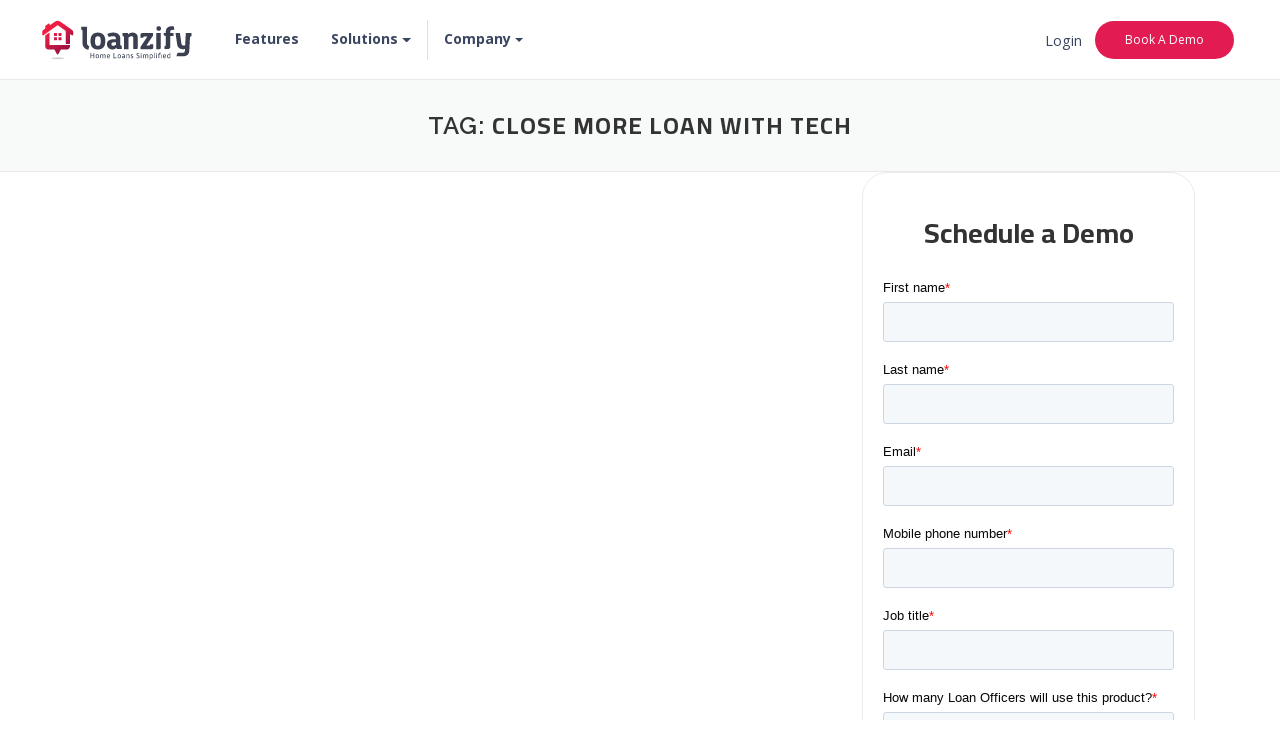

--- FILE ---
content_type: text/css
request_url: https://blog.loanzify.com/wp-content/themes/onepress/assets/css/custom-style.css?ver=5.9.1
body_size: 2970
content:
body, h1, h2, h3, h4, h5, h6, p, span {
    font-family: Cairo, sans-serif;
}

#masthead {
    background-image: url("/wp-content/themes/onepress/assets/images/Rectangle22.png");
    background-repeat: no-repeat;
    background-size: cover;
}

.site-branding {
    float: none !important;
}

.site-logo {
    margin-top: 30px;
}

.silverBanner {
    height: 140px;
    background: #F5F6F7;
}

.pcMobileImageWrapper img {
    margin: 30px 0 -170px 0;
}

.customForm {
    background: #FFFFFF;
    box-shadow: 0px 0px 15px rgba(0, 0, 0, 0.07);
    border-radius: 15px;
    border: 1px solid #D8DADE;
}

.customForm h2 {
    color: #E21B52 !important;
    font-size: 28px;
    padding: 30px 0 125px 0;
    font-weight: 400;
    color: #E21B52 !important;
}

.customForm h2 span {
    font-weight: 700;
    font-size: 35px;
}

.right-sidebar .sidebar {
    padding-left: 0px !important;
    margin-left: 0px !important;
}

.section-news .list-article:last-of-type, .archive .list-article:last-of-type, .blog .list-article:last-of-type {
    border-bottom: unset !important;
}

.borderRadius23 {
    border-radius: 23px;
}

.customFormContainer {
    background: #F9FBFD;
    border-top: 1px solid #D8DADE;
}

.booksImgSection img {
    margin-top: -155px;
    padding: 40px;
    padding-bottom: 10px;
}

.formAnnouncement {
    color: #95113C;
    font-weight: 700;
    font-size: 16px;
    text-transform: uppercase;
}

textarea:not(.editor-post-title__input), input[type="date"], input[type="datetime"], input[type="datetime-local"], input[type="email"], input[type="month"], input[type="number"], input[type="password"], input[type="search"], input[type="tel"], input[type="text"], input[type="time"], input[type="url"], input[type="week"] {
    background-color: white !important;
}

.formSection form {
    padding: 0 35px 0 35px;
    margin-bottom: 30px;
}

.formSubmitButton {
    width: 100%;
    color: #fff;
    background-color: #E21B52 !important;
    border-color: #E21B52 !important;
    border-radius: 10px !important;
    font-size: 16px !important;
    font-weight: 400 !important;
    margin-top: 10px;
}

.sectionUnderForm p {
    color: #95113C;
    font-size: 22px;
    padding: 10px 0 0px 0;
}

.sectionUnderForm {
    background: #FFFFFF;
    border-top: 1px solid #D8DADE;
    border-radius: 15px 15px 7px
}

.downloadLinksSection {
    margin-top: 30px;
    background: #ECEDEE;
    border-radius: 20px;
    padding-bottom: 10px;
}

.downloadLinksSection p {
    font-family: 'Cairo', sans-serif !important;
    font-style: normal;
    font-weight: 600;
    color: #313C45;
    font-size: 41px;
    padding: 30px 0 5px 0;
}

.appleDownloadSection {
    background: #FFFFFF;
    border: 2px solid #313C45;
    border-radius: 31.5px;
    margin: 0 25px 0 25px;
}

.appleDownloadSection a img {
    margin: 15px;
}

.appleDownloadSection a {
    color: #313C45 !important;
    text-decoration: none !important;
}

.downloadText {
    line-height: 35px;
    font-size: 24px;
    padding: 5px 20px 6px 0;
}

.bg-darkgray {
    background-color: #313c45;
}

.btn--primary {
    background-color: #1ba6e2;
    color: #fff;
    border-radius: 50px !important;
}

.btn--red {
    background-color: #e21b52;
    border-radius: 50px !important;
    color: #fff;
}

.login {
    color: #fff;
}

.btn--smaller {
    font-size: .7rem !important;
    text-transform: inherit !important;
    font-weight: 400 !important;
    width: 110px !important;
    padding: 0.4rem 0.8rem !important;

}

.btn--smaller:hover {
    background-color: white;
    color: #1ba6e2;
}

.login:hover {
    color: #1ba6e2;
    text-decoration: none;
}

.login {
    text-decoration: none;
    margin-left: 2rem
}

.navbar-brand {
    width: 200px;
    padding: 10px;
}



.navbar-brand {
    display: inline-block;
    padding-top: 0.3125rem;
    padding-bottom: 0.3125rem;
    margin-right: 1rem;
    font-size: 1.25rem;
    line-height: inherit;
    white-space: nowrap;
}



.navbar-expand-md .navbar-toggler {
    display: none;
}



.navbar-nav {
    display: -ms-flexbox;
    display: flex !important;
    -ms-flex-direction: column;
    flex-direction: column;
    padding-left: 0;
    margin-bottom: 0;
    list-style: none;
}

.navbar-light .navbar-nav .nav-link {
    color: rgba(0, 0, 0, .5);
}

.nav-item {
    display: block;
    padding: 0 10px;
    position: relative;
    font-size: 1.1rem;
    display: block;
    padding: 0 10px;
    position: relative;
    font-size: 1.1rem;
}

.nav-link {
    font-size: 13px;
    font-weight: 400 !important;
}

.navbar-text {
    display: inline-block;
    padding-top: 15px !important;
}

.stickyHeader{
    position: fixed;
    width: 100%;
    z-index: 999999;
    top: 0;
}

.news-img-section{
    border-radius: 20px 20px 0 0;
    border: 1px solid #d8dade;
    -webkit-box-sizing: border-box;
    box-sizing: border-box;
    height: 174px !important;
}

.articles-images{
    border-radius: 20px 20px 0 0;
}

.news-text-section{
    border: 1px solid #d8dade;
    -webkit-box-sizing: border-box;
    box-sizing: border-box;
    border-radius: 0 0 20px 20px;
    border-top: unset;
    z-index: 10;
    padding-top: 5px;
    margin-top: -5px;
    position: relative;
    height: 350px;
}

article.col-md-4 {
    margin-bottom: 25px;
}

.news-text-section p.press-category{
    font-family: Cairo,sans-serif;
    font-style: normal;
    font-weight: 400;
    font-size: 20px;
    line-height: 37px;
    display: -webkit-box;
    display: -ms-flexbox;
    display: flex;
    -webkit-box-align: center;
    -ms-flex-align: center;
    align-items: center;
    color: #3a455f;
    margin-left: 20px;
    padding-top: 10px;
}

.news-text-section h2{
    font-family: Cairo,sans-serif;
    font-style: normal;
    font-weight: 700;
    font-size: 24px;
    line-height: 26px;
    color: #3a455f;
    margin: 0 20px;
}

.press-category a{
    color: #3a455f;
}


.ebookForm{
    box-shadow: 0px 0px 15px rgba(0, 0, 0, 0.07);
    border: 1px solid  #D8DADE;
    border-radius: 15px;
}

.ebookForm h2{
    padding: 35px 0 90px 0;
}

.mobileDownloadText{
    font-size: 20px;
    font-family: 'Cairo' !important;
    font-style: normal !important;
    font-weight: 600 !important;
    line-height: 25px !important;
    padding: 15px 25px 15px 0px !important;
}


.entry-title:not(.homePageTitles){
    font-family: 'Cairo' !important;
    font-style: normal !important;
    font-weight: 700 !important;
    font-size: 39.329px !important;
    line-height: 50px !important;
}

.entry-meta{
    margin-bottom: 5px !important;
    padding-bottom: 10px !important;
}

.entry-content{
    margin-bottom: 10px !important;
}

@media only screen and (min-width: 768px) {
    .navbar-expand-md .navbar-toggler {
        display: none;
    }

    .navbar-expand-md .navbar-nav {
        flex-direction: row;
    }

    .navbar-expand-md .navbar-nav .nav-link {
        padding-right: 0.5rem;
        padding-left: 0.5rem;
    }

    .navbar-expand-md {
        -ms-flex-flow: row nowrap;
        flex-flow: row nowrap;
        -ms-flex-pack: start;
        justify-content: flex-start;
    }

    .navbar-expand-md {
        flex-flow: row nowrap !important;
        -ms-flex-pack: start !important;
        justify-content: space-between !important;
    }

    .navbar-brand{
        display: inline-block;
        padding-top: 0.3125rem;
        padding-bottom: 0.3125rem;
        margin-right: 1rem;
        font-size: 1.25rem;
        line-height: inherit;
        white-space: nowrap;
    }

    .navbar-expand-md .navbar-collapse {
        display: -ms-flexbox !important;
        display: flex !important;
        -ms-flex-preferred-size: auto;
        flex-basis: auto;
    }

}

@media only screen and (max-width: 768px) {
    .collapse:not(.show) {
        display: none !important;
    }
    .navbar-expand-md .navbar-toggler{
        display: flex !important;
    }

    .navbar{
        position: relative;
        display: -ms-flexbox;
        display: flex;
        -ms-flex-wrap: wrap;
        flex-wrap: wrap;
        -ms-flex-align: center;
        align-items: center;
        -ms-flex-pack: justify;
        justify-content: space-between;
        padding: 0.5rem 1rem;
        flex-direction: inherit !important;
    }

    .collapse.show{
        display: block !important;
    }

    .navbar-nav{
        display: -ms-flexbox;
        display: flex;
        -ms-flex-direction: column;
        flex-direction: column;
        padding-left: 0;
        margin-bottom: 0;
        list-style: none;
    }
}

@media only screen and (max-width: 991px) {
    .navbar-brand {
        width: 135px;
    }
}

@media only screen and (max-width: 600px) {
    .btn--smaller {
        font-size: .7rem;
        width: 110px;
    }
}

.navbar-collapse{
    -ms-flex-preferred-size: 100% !important;
    flex-basis: 100% !important;
    -ms-flex-positive: 1 !important;
    flex-grow: 1 !important;
    -ms-flex-align: center !important;
    align-items: center !important;
}


#navbarNav .navbar-nav a.nav-link{
    border-bottom: 3px solid transparent;
    color: #3a455f!important;
    font-family: "Cairo",Tahoma,sans-serif;
    font-weight: 700 !important;
    font-size: 14px !important;
}

.navbar-expand-xl .navbar-nav .nav-link{
    padding-right: 0.5rem;
    padding-left: 0.5rem;
}

.text-md--display{
    font-family: var(--ff-display)!important;
    font-weight: 700;
}

.logo {
    height: 3.5rem;
}

.px-lg-5{
    padding-right: 3rem!important;
    padding-left: 3rem!important;
}

.navbar-brand{
    padding-top: 0.3125rem;
    padding-bottom: 0.3125rem;
    margin-right: 1rem;
    font-size: 1.25rem;
    text-decoration: none;
    white-space: nowrap;
}

.navbar-expand-xl .navbar-nav .nav-link{
    padding-right: 0.5rem;
    padding-left: 0.5rem;
}

@media screen and (min-width: 770px) {
.navbar-expand-xl .navbar-collapse{
    display: flex!important;
    flex-basis: auto;
}

    #header .navbarCustom {
        flex-direction: row !important;
    }
}



.headContainer{
    width: 100%;
}



#navbarNav .navbar-nav a.nav-link.active, #navbarNav .navbar-nav a.nav-link:hover {
    border-bottom: 3px solid #31a5dd;
}

.border-start{
    border-left: 1px solid #dee2e6!important;
}

.dropdown-menu{
    z-index: 99999 !important;
    width: 230px !important;
}

ul.dropdown-menu>li>a>div{
    display: flex;
    justify-content: center;
    width: 55px;
    margin-right: 1rem;
}

.text-gray{
    color: #3a455f!important;
}

.text-md--display {
    font-weight: 700;
}

.dropdown-item.d-flex.justify-content-start.align-items-center.text-md--display.text-gray{
    font-weight: 700;
}

.dropdown-item.d-flex.justify-content-start.align-items-center.text-md--display.text-gray div a{
    width: 40px;
}

#header .dropdown-menu{
    border: unset;
}

#header .btn{
    display: inline-block;
    font-weight: 400;
    line-height: 1.5;
    color: #212529;
    text-align: center;
    text-decoration: none;
    vertical-align: middle;
    cursor: pointer;
    -webkit-user-select: none;
    -moz-user-select: none;
    user-select: none;
    background-color: transparent;
    border: 1px solid transparent;
    padding: 0.375rem 0.75rem;
    font-size: 0.9rem;
    border-radius: 0.25rem;
    transition: color .15s ease-in-out,background-color .15s ease-in-out,border-color .15s ease-in-out,box-shadow .15s ease-in-out;
    text-transform: capitalize;
    box-shadow: none;
}

#header .btn-primary{
    background-color: #e21b52 !important;
    border: none!important;
    color: #fff!important;
    font-size: 12px;
    font-weight: 500;
    padding: 10px 30px;
    border-radius: 50px;
}


@media screen and (min-width: 770px) {
#header .navbar-toggler-icon{
    display: none;
}

#header .navbar-toggler{
    display: none;
}
}

@media screen and (max-width: 770px) {
    #header .rowCustom {
        display: grid !important;
        flex-direction: column !important;
    }

    #header .navbar-toggler-icon {
        display: inline-block;
        width: 1.5em;
        height: 1.5em;
        vertical-align: middle;
        content: "";
        background: no-repeat center center;
        background-size: 100% 100%;
        background-image: url("data:image/svg+xml;charset=utf-8,%3Csvg xmlns='http://www.w3.org/2000/svg' viewBox='0 0 30 30'%3E%3Cpath stroke='rgba(49, 165, 221, 1)' stroke-linecap='round' stroke-miterlimit='10' stroke-width='2' d='M4 7h22M4 15h22M4 23h22'/%3E%3C/svg%3E") !important;';
    }

    #header .navbar-toggler{
        border: 1px solid #31a5dd;
        width: 50px;
        position: absolute;
        right: 10px;
        top: 10px;
    }
}




--- FILE ---
content_type: image/svg+xml
request_url: https://www.loanzify.com/public/front/docs/assets/images/logo.svg
body_size: 10960
content:
<?xml version="1.0" encoding="utf-8"?>
<!-- Generator: Adobe Illustrator 24.0.0, SVG Export Plug-In . SVG Version: 6.00 Build 0)  -->
<svg version="1.1" id="Layer_1" xmlns="http://www.w3.org/2000/svg" xmlns:xlink="http://www.w3.org/1999/xlink" x="0px" y="0px"
	 viewBox="0 0 368.8 100.8" style="enable-background:new 0 0 368.8 100.8;" xml:space="preserve">
<style type="text/css">
	.st0{fill:#3B4051;}
	.st1{fill:url(#SVGID_1_);}
	.st2{fill:url(#SVGID_2_);}
	.st3{fill:url(#SVGID_3_);}
	.st4{fill:url(#SVGID_4_);}
	.st5{fill:url(#SVGID_5_);}
	.st6{fill:url(#SVGID_6_);}
	.st7{opacity:0.24;fill:#39474F;enable-background:new    ;}
</style>
<title>Artboard 1</title>
<path class="st0" d="M222.2,32.4c-4,0.1-7.8,1.6-10.7,4.4l-0.4-3.4h-12.9v6.8l3.6,2.6v29.8h10.9V44.7c2.3-2.3,4.5-3.4,7.2-3.4
	c3.1,0,4.4,1.5,4.4,5.7v25.5h7.7c1.7,0,3.2-1.3,3.2-3.1c0,0,0,0,0,0V45.7C235.2,37.3,230.5,32.4,222.2,32.4z"/>
<path class="st0" d="M111.9,57.8V18H97.7v7l3.3,2.3v31.6c0,7,4.6,13.8,14,15.1l2.4-8.5C112.7,64.6,111.9,59.9,111.9,57.8z"/>
<path class="st0" d="M138.2,32.4c-11.4,0-17.8,7.3-17.8,17.8v5.4c0,10.9,6.6,17.9,17.8,17.9s17.8-7,17.8-17.9v-5.4
	C156,39.7,149.6,32.4,138.2,32.4z M145,55c0,6.3-1.4,9.6-6.8,9.6s-6.8-3.3-6.8-9.6v-4.1c0-6.1,1.3-9.6,6.8-9.6s6.8,3.5,6.8,9.6V55z"
	/>
<path class="st0" d="M192.8,47.3c0-8.6-5.8-14.9-16.9-14.9c-4.9,0-8.6,0.9-15.3,3.2l4.3,7.6c6-1.9,6.7-2,11-2c4.7,0,6,2.3,6,6.4v0.7
	h-3.3c-10.2,0-18.4,3.2-18.6,12c-0.1,7.2,6.1,13,13.3,13.1c3.8,0.2,7.5-1.5,9.9-4.5l0.1,0.8c0.2,1.6,1.6,2.8,3.3,2.8h9.7v-7.3
	l-3.5-2.4V47.3z M181.9,61.7c-1.6,1.8-3.9,2.9-6.3,2.9c-3,0-4.6-1.5-4.6-4.1c0-4.2,4-4.7,8.4-4.7h2.5L181.9,61.7L181.9,61.7z"/>
<path class="st0" d="M285.6,16.8c-3.1,0.2-5.5,2.9-5.3,6.1c0.2,3.1,2.9,5.5,6.1,5.3c3-0.2,5.3-2.7,5.3-5.7c-0.1-3.2-2.7-5.8-5.9-5.7
	C285.7,16.8,285.6,16.8,285.6,16.8z"/>
<path class="st0" d="M280.1,72.6h7.7c1.7,0,3.2-1.3,3.2-3.1c0,0,0,0,0,0v-36h-10.9V72.6L280.1,72.6z"/>
<path class="st0" d="M265.7,60.6l-2.1,3.3h-7.7l16.3-24.4v-6h-26.1c-2.5-0.1-4.5,1.9-4.6,4.4c0,0,0,0.1,0,0.1l-0.1,6.9h6.5l1.8-2.7
	h8.6L242,66.6v6h26.9c2.2,0,4-1.7,4-3.9c0,0,0,0,0,0v-4.8l0,0v-3.3H265.7z"/>
<path class="st0" d="M365.9,33.5h-14.1l-1.6,29.7c-1.4,0.4-2.8,0.5-4.2,0.5c-3.7,0-4.7-2.4-5.1-5.9l-3.4-24.3h-10.7l3.7,25.8
	c1.2,8.2,5.2,13.4,14.6,13.4c1.6,0,3.2-0.3,4.8-0.7l-0.3,4.2c-0.3,2.9-1,5-4.4,5h-13.5l-2.9,8.7h16.1c9.9,0,14.8-5,15.3-13.2
	l1.8-33.4l3.6-2.7L365.9,33.5z"/>
<path class="st0" d="M318.4,25.9c2.6,0,5.6-0.1,5.6-0.1l-1.4-8.8H318c-9.5,0-14.7,5-14.7,12.5v3.8h-4.9V39l4.9,1.8v22.8l-3.4,2.2
	v6.6h8.2c3.3,0.1,6-2.6,6.1-5.9c0,0,0,0,0,0V40.7h7.6v-7.5h-7.6v-3.5C314.2,27,315.8,25.9,318.4,25.9z"/>
<linearGradient id="SVGID_1_" gradientUnits="userSpaceOnUse" x1="11.8383" y1="516.8356" x2="58.5383" y2="582.5456" gradientTransform="matrix(1 0 0 1 0 -502)">
	<stop  offset="0" style="stop-color:#EE1F42"/>
	<stop  offset="0.24" style="stop-color:#EE1F42"/>
	<stop  offset="1" style="stop-color:#950F43"/>
	<stop  offset="1" style="stop-color:#950F43"/>
</linearGradient>
<path class="st1" d="M32.4,43.7c-0.6,0-1.1,0.5-1.1,1.1V50c0,0.6,0.5,1.1,1.1,1.1h5.2c0.6,0,1.1-0.5,1.1-1.1v-5.2
	c0-0.6-0.5-1.1-1.1-1.1H32.4z"/>
<linearGradient id="SVGID_2_" gradientUnits="userSpaceOnUse" x1="16.7987" y1="513.3153" x2="63.4987" y2="579.0253" gradientTransform="matrix(1 0 0 1 0 -502)">
	<stop  offset="0" style="stop-color:#EE1F42"/>
	<stop  offset="0.24" style="stop-color:#EE1F42"/>
	<stop  offset="1" style="stop-color:#950F43"/>
	<stop  offset="1" style="stop-color:#950F43"/>
</linearGradient>
<path class="st2" d="M32.4,33.2c-0.6,0-1.1,0.5-1.1,1.1v5.2c0,0.6,0.5,1.1,1.1,1.1h5.2c0.6,0,1.1-0.5,1.1-1.1v-5.2
	c0-0.6-0.5-1.1-1.1-1.1L32.4,33.2z"/>
<linearGradient id="SVGID_3_" gradientUnits="userSpaceOnUse" x1="19.1473" y1="511.6364" x2="65.8473" y2="577.3563" gradientTransform="matrix(1 0 0 1 0 -502)">
	<stop  offset="0" style="stop-color:#EE1F42"/>
	<stop  offset="0.24" style="stop-color:#EE1F42"/>
	<stop  offset="1" style="stop-color:#950F43"/>
	<stop  offset="1" style="stop-color:#950F43"/>
</linearGradient>
<path class="st3" d="M43.4,43.7c-0.6,0-1.1,0.5-1.1,1.1V50c0,0.6,0.5,1.1,1.1,1.1h5.2c0.6,0,1.1-0.5,1.1-1.1v-5.2
	c0-0.6-0.5-1.1-1.1-1.1H43.4z"/>
<linearGradient id="SVGID_4_" gradientUnits="userSpaceOnUse" x1="24.1007" y1="508.1139" x2="70.8107" y2="573.8339" gradientTransform="matrix(1 0 0 1 0 -502)">
	<stop  offset="0" style="stop-color:#EE1F42"/>
	<stop  offset="0.24" style="stop-color:#EE1F42"/>
	<stop  offset="1" style="stop-color:#950F43"/>
	<stop  offset="1" style="stop-color:#950F43"/>
</linearGradient>
<path class="st4" d="M43.4,33.2c-0.6,0-1.1,0.5-1.1,1.1v5.2c0,0.6,0.5,1.1,1.1,1.1h5.2c0.6,0,1.1-0.5,1.1-1.1v-5.2
	c0-0.6-0.5-1.1-1.1-1.1L43.4,33.2z"/>
<linearGradient id="SVGID_5_" gradientUnits="userSpaceOnUse" x1="22.0528" y1="509.5724" x2="68.7628" y2="575.2824" gradientTransform="matrix(1 0 0 1 0 -502)">
	<stop  offset="0" style="stop-color:#EE1F42"/>
	<stop  offset="0.24" style="stop-color:#EE1F42"/>
	<stop  offset="1" style="stop-color:#950F43"/>
	<stop  offset="1" style="stop-color:#950F43"/>
</linearGradient>
<path class="st5" d="M40.4,3.8c-2.3,0-4.5,0.7-6.4,2.1L21,15v-3.5c0-0.8-0.6-1.4-1.4-1.4c-0.3,0-0.6,0.1-0.8,0.3l-7.3,5
	c-0.7,0.5-1.1,1.3-1.1,2.2v4.9l-5.2,3.8c-0.7,0.5-1.2,1.2-1.6,2C3.2,29,3,29.9,3,30.7v6.7c0,1.1,0.8,1.9,1.9,1.9
	c0.4,0,0.9-0.1,1.2-0.4l34.1-24.3c0.2-0.1,0.4-0.1,0.6,0l19.1,13.7C60,28.3,60,60,60,60h10.7V36.3l4.3,2.5c0.8,0.7,2,0.5,2.7-0.3
	c0.3-0.3,0.4-0.8,0.4-1.2v-6.5c0-0.8-0.2-1.7-0.6-2.4c-0.4-0.8-0.9-1.5-1.6-2l-29-20.5C45,4.5,42.8,3.8,40.4,3.8L40.4,3.8z"/>
<linearGradient id="SVGID_6_" gradientUnits="userSpaceOnUse" x1="6.8866" y1="520.3468" x2="53.5966" y2="586.0668" gradientTransform="matrix(1 0 0 1 0 -502)">
	<stop  offset="0" style="stop-color:#EE1F42"/>
	<stop  offset="0.24" style="stop-color:#EE1F42"/>
	<stop  offset="1" style="stop-color:#950F43"/>
	<stop  offset="1" style="stop-color:#950F43"/>
</linearGradient>
<path class="st6" d="M10.2,39.4v26c0,4.5,3.6,8.1,8,8.1c0,0,0,0,0.1,0h14.2l6.4,11.3c0.4,0.8,1.3,1.2,2.2,0.8
	c0.4-0.2,0.7-0.5,0.8-0.8l6.3-11.3h14.2c4.5,0,8.1-3.6,8.1-8c0,0,0,0,0-0.1v-2.6l-49.6-0.2V31.9L10.2,39.4z"/>
<path class="st7" d="M40.5,97c8.6,0,15.6-1,15.6-2.3s-7-2.3-15.6-2.3s-15.6,1-15.6,2.3S31.8,97,40.5,97"/>
<path class="st0" d="M120.4,82.1h1.8v5.3h5.6v-5.3h1.7V94c0,0.2-0.1,0.4-0.3,0.4c0,0,0,0-0.1,0h-1.3v-5.6h-5.6v5.6h-1.8V82.1z"/>
<path class="st0" d="M132.9,89.1c-0.2-2,1.3-3.8,3.3-4c0.2,0,0.4,0,0.7,0c2.1-0.2,3.8,1.4,4,3.4c0,0.2,0,0.4,0,0.6v1.5
	c0.2,2-1.3,3.8-3.3,4c-0.2,0-0.4,0-0.7,0c-2.1,0.2-3.8-1.4-4-3.4c0-0.2,0-0.4,0-0.6V89.1z M134.7,90.5c0,1.7,0.6,2.8,2.3,2.8
	s2.3-1,2.3-2.8v-1.2c0-1.7-0.6-2.8-2.3-2.8s-2.3,1.1-2.3,2.8V90.5z"/>
<path class="st0" d="M144.1,85.3h1.4l0.1,0.9c0.7-0.7,1.6-1.1,2.6-1.1c1-0.1,2.1,0.4,2.6,1.3c0.8-0.8,1.8-1.2,2.9-1.3
	c1.5-0.2,2.9,0.9,3.1,2.4c0,0.2,0,0.4,0,0.7v5.9c0,0.2-0.2,0.4-0.4,0.4h-1.3v-5.9c0-1.3-0.4-2-1.7-2c-0.8,0.1-1.6,0.4-2.2,1
	c0.1,0.2,0.1,0.5,0.1,0.7v6.2h-1.7v-5.9c0-1.3-0.4-2-1.7-2c-0.8,0.1-1.5,0.4-2.1,1v6.9h-1.7L144.1,85.3L144.1,85.3z"/>
<path class="st0" d="M160,88.8c0-2,1.6-3.7,3.6-3.7c0.1,0,0.1,0,0.2,0c2.1-0.1,3.8,1.6,3.9,3.7c0,0,0,0,0,0v1.1
	c0,0.2-0.2,0.4-0.4,0.4h-5.6V91c-0.1,1.2,0.8,2.2,1.9,2.3c0.1,0,0.2,0,0.4,0c1,0,2-0.2,2.9-0.5l0.4,1.3c-1,0.3-2.1,0.5-3.2,0.6
	c-2,0.2-3.8-1.3-4-3.3c0-0.1,0-0.3,0-0.4L160,88.8L160,88.8z M165.9,89.1v-0.4c0.1-1.1-0.8-2.1-1.9-2.2c-0.1,0-0.1,0-0.2,0
	c-1.1-0.1-2,0.8-2.1,1.9c0,0.1,0,0.2,0,0.3v0.4H165.9z"/>
<path class="st0" d="M176,82.1h1.8V93h5.9v1c0,0.2-0.1,0.4-0.3,0.4c0,0,0,0-0.1,0h-7.2V82.1H176z"/>
<path class="st0" d="M186.2,89.1c-0.2-2,1.3-3.8,3.3-4c0.2,0,0.4,0,0.7,0c2.1-0.2,3.8,1.4,4,3.4c0,0.2,0,0.4,0,0.6v1.5
	c0.2,2-1.3,3.8-3.3,4c-0.2,0-0.4,0-0.7,0c-2.1,0.2-3.8-1.4-4-3.4c0-0.2,0-0.4,0-0.6V89.1z M187.9,90.5c0,1.7,0.6,2.8,2.3,2.8
	s2.3-1,2.3-2.8v-1.2c0-1.7-0.6-2.8-2.3-2.8s-2.3,1.1-2.3,2.8V90.5z"/>
<path class="st0" d="M202.6,93.5c-0.7,0.7-1.7,1.1-2.7,1.1c-1.9,0-3.1-1.1-3.1-2.8c0-2,1.7-2.7,4.2-2.7h1.4v-0.6c0-1.4-0.5-2-2-2
	c-0.9,0-1.8,0.2-2.6,0.4l-0.4-1.3c1-0.3,2-0.5,3-0.5c2.5,0,3.7,1.4,3.7,3.3v6h-1.4L202.6,93.5z M202.4,90.4h-1.3
	c-1.5,0-2.6,0.3-2.6,1.4c0,0.8,0.5,1.4,1.6,1.4c0.8-0.1,1.6-0.4,2.3-0.9V90.4z"/>
<path class="st0" d="M207.5,85.3h1.4l0.1,0.9c0.8-0.7,1.8-1.1,2.8-1.1c1.5-0.2,2.9,0.9,3.1,2.4c0,0.2,0,0.4,0,0.7v5.9
	c0,0.2-0.2,0.4-0.4,0.4h-1.3v-5.9c0-1.3-0.4-2-1.7-2c-0.9,0.1-1.7,0.4-2.3,1v6.9h-1.7L207.5,85.3L207.5,85.3z"/>
<path class="st0" d="M218.2,92.7c0.8,0.3,1.6,0.5,2.5,0.5c1.2,0,1.6-0.5,1.6-1.3c0-1.8-4.3-1.2-4.3-4.3c0-1.6,1.4-2.6,3.3-2.6
	c0.8,0,1.6,0.1,2.4,0.4l-0.4,1.3c-0.6-0.2-1.3-0.3-1.9-0.3c-1,0-1.5,0.5-1.5,1.2c0,1.7,4.3,1.3,4.3,4.3c0,1.6-1.4,2.7-3.4,2.7
	c-1,0-2-0.2-2.9-0.5L218.2,92.7z"/>
<path class="st0" d="M232,92.6c1.1,0.3,2.2,0.5,3.3,0.6c1.7,0,2.4-0.8,2.4-2c0-2.8-5.8-2-5.8-6c0-2.1,1.7-3.3,4.1-3.3
	c1.1,0,2.1,0.2,3.1,0.6l-0.4,1.3c-0.8-0.3-1.7-0.5-2.6-0.5c-1.5,0-2.3,0.7-2.3,1.9c0,2.5,5.8,1.9,5.8,6c0,2.1-1.6,3.5-4.2,3.5
	c-1.2-0.1-2.4-0.3-3.6-0.6L232,92.6z"/>
<path class="st0" d="M242.3,82.8c0-0.6,0.4-1,1-1s1,0.4,1,1s-0.4,1-1,1C242.7,83.8,242.3,83.3,242.3,82.8z M242.5,85.3h1.7V94
	c0,0.2-0.2,0.4-0.4,0.4h-1.3L242.5,85.3L242.5,85.3z"/>
<path class="st0" d="M247.8,85.3h1.4l0.1,0.9c0.7-0.7,1.6-1.1,2.6-1.1c1-0.1,2.1,0.4,2.6,1.3c0.8-0.8,1.8-1.2,2.9-1.3
	c1.5-0.2,2.9,0.9,3.1,2.4c0,0.2,0,0.4,0,0.7v5.9c0,0.2-0.2,0.4-0.4,0.4h-1.3v-5.9c0-1.3-0.4-2-1.7-2c-0.8,0.1-1.6,0.4-2.2,1
	c0.1,0.2,0.1,0.5,0.1,0.7v6.2h-1.7v-5.9c0-1.3-0.4-2-1.7-2c-0.8,0.1-1.5,0.4-2.1,1v6.9h-1.7L247.8,85.3L247.8,85.3z"/>
<path class="st0" d="M264,85.3h1.4l0.1,0.9c0.7-0.7,1.7-1.1,2.7-1.1c2.2,0,3.5,1.4,3.5,3.7V91c0,2.3-1.3,3.7-3.5,3.7
	c-0.9,0-1.8-0.4-2.5-1V98H264V85.3z M265.7,92.2c0.7,0.6,1.5,0.9,2.3,1c1.4,0,2-0.8,2-2.5v-1.6c0-1.7-0.6-2.6-2-2.6
	c-0.9,0.1-1.7,0.4-2.3,1V92.2z"/>
<path class="st0" d="M274.9,81.6h1.7v10.9c0,0.5,0.2,0.7,0.6,0.7l-0.3,1.3c-1.1-0.1-1.9-0.5-1.9-1.9v-11H274.9z"/>
<path class="st0" d="M280,82.8c0-0.6,0.4-1,1-1s1,0.4,1,1s-0.4,1-1,1S280,83.3,280,82.8z M280.2,85.3h1.7V94c0,0.2-0.2,0.4-0.4,0.4
	h-1.3L280.2,85.3L280.2,85.3z"/>
<path class="st0" d="M285.7,86.5l-1.5-0.1v-1.1h1.5v-0.9c0-2,1.3-3.1,3.6-3.1c0.9,0,1.8,0.1,2.6,0.4l-0.3,1.4
	c-0.7-0.2-1.5-0.3-2.3-0.3c-1.3,0-1.9,0.5-1.9,1.8v0.8h2.1v1.2h-2.1v7.5c0,0.2-0.1,0.4-0.3,0.4c0,0,0,0-0.1,0h-1.3L285.7,86.5
	L285.7,86.5z M291.3,85.3h1.7V94c0,0.2-0.1,0.4-0.3,0.4c0,0,0,0-0.1,0h-1.3L291.3,85.3L291.3,85.3z"/>
<path class="st0" d="M296.2,88.8c0-2,1.6-3.7,3.6-3.7c0.1,0,0.1,0,0.2,0c2.1-0.1,3.8,1.6,3.9,3.7c0,0,0,0,0,0v1.1
	c0,0.2-0.2,0.4-0.4,0.4h-5.6V91c-0.1,1.2,0.8,2.2,1.9,2.3c0.1,0,0.2,0,0.4,0c1,0,2-0.2,2.9-0.5l0.4,1.3c-1,0.3-2.1,0.5-3.2,0.6
	c-2,0.2-3.8-1.3-4-3.3c0-0.1,0-0.3,0-0.4L296.2,88.8L296.2,88.8z M302.1,89.1v-0.4c0.1-1.1-0.8-2.1-1.9-2.2c-0.1,0-0.1,0-0.2,0
	c-1.1-0.1-2,0.8-2.1,1.9c0,0.1,0,0.2,0,0.3v0.4H302.1z"/>
<path class="st0" d="M306.5,88.8c0-2.3,1.3-3.7,3.5-3.7c0.9,0,1.8,0.4,2.5,1v-4.5h1.7v12.8h-1.4l-0.1-0.9c-0.7,0.7-1.7,1.1-2.7,1.1
	c-1.9,0.1-3.4-1.3-3.5-3.2c0-0.2,0-0.3,0-0.5V88.8z M308.3,90.7c0,1.7,0.6,2.5,2,2.5c0.8-0.1,1.6-0.4,2.3-1v-4.7
	c-0.6-0.6-1.4-0.9-2.3-1c-1.4,0-2,0.8-2,2.5V90.7z"/>
</svg>
